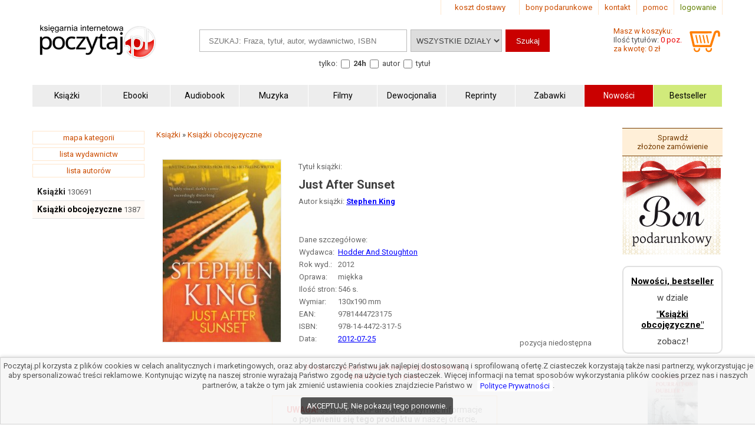

--- FILE ---
content_type: text/html; charset=UTF-8
request_url: https://www.poczytaj.pl/ksiazka/just-after-sunset-stephen-king,233397
body_size: 11676
content:
<!DOCTYPE html>
<html lang="pl">
<head>
<link href="https://www.google-analytics.com" rel="preconnect">
<meta http-equiv="Content-Type" content="text/html; charset=UTF-8" />
<meta name="application-name" content="poczytaj.pl - księgarnia internetowa" />
<meta name="language" content="pl" />
<title lang="pl-pl">Just After Sunset - Stephen King - Książka - 9781444723175 | Księgarnia internetowa Poczytaj.pl</title>
<meta name="author" content="poczytaj.pl" />
<meta name="classification" content="księgarnia internetowa" />
<meta name="copyrights" content="Księgarnia internetowa Poczytaj.pl" />
<base href="https://www.poczytaj.pl" />
<link rel="dns-prefetch" href="https://fonts.gstatic.com" crossorigin="" />
<link rel="dns-prefetch" href="https://fonts.googleapis.com" crossorigin="" />
<link rel="dns-prefetch" href="https://static.poczytaj.pl" />

<meta name="description" content="Kings brand new fiction title: a captivating collection of tales with dark - and light - twists from the master of this wonderful form will make a perfect Christmas present. What would you do if your everyday world were turned upside down in an instant?... - ISBN: 978-14-4472-317-5" /><meta name="keywords" content="Just After Sunset Książka" />
<meta name="robots" content="index, follow" />
<meta name="googlebot" content="index, follow" />
<link rel="canonical" href="https://www.poczytaj.pl/ksiazka/just-after-sunset-stephen-king,233397" /><meta property="og:image" content="https://staticl.poczytaj.pl/233000/just-after-sunset-stephen-king,233397-l.jpg" />
<link rel="preload" as="image" href="https://staticl.poczytaj.pl/233000/just-after-sunset-stephen-king,233397-s.jpg" /><meta name="Distribution" content="Global" />
<meta name="language" content="pl" />  
<link rel="shortcut icon" href="https://www.poczytaj.pl/favicon.ico"  />
<meta name="viewport" content="width=device-width, initial-scale=1" />
<meta http-equiv="X-UA-Compatible" content="IE=edge">
<link rel="StyleSheet" type="text/css" href="https://static.poczytaj.pl/style.css?datcss=33175610132" media="all" blocking="render"  /> <link rel="StyleSheet" type="text/css" href="https://static.poczytaj.pl/responsive.css?datcss=313535210141" blocking="render" /> <link rel="apple-touch-icon-precomposed" href="https://www.poczytaj.pl/apple-touch-icon.png" />

<!--[if lt IE 9]>
                <script src="/html5shiv.js" async></script>
<![endif]-->

 <!--[if lte IE 7]>
	<link rel="stylesheet" type="text/css" href="/style_6_IE7.css" media="all" />
<![endif]-->

<script>
window.suggestmeyes_loaded = true;
function stronanowa(strToUrl, szer, wys)
{
strToUrll=strToUrl;
opcje='toolbar=no,location=no,directories=no,status=no,menubar=no,scrollbars=no,resizable=no,copyhistory=no,width='+szer+',height='+wys;
nazwa='Jpg'+szer+"x"+wys;
window.open(strToUrll,nazwa,opcje);
};

function utworz_ciasteczko(nazwa, value, dni) 
{
var date = new Date();
date.setTime(date.getTime() + (dni*24*60*60*1000));
var czas = "; expires=" + date.toGMTString();
document.cookie = nazwa+"="+value+czas+"; domain=www.poczytaj.pl;path=/";
}

function czytaj_cookie(nazwa) {
var nazwy = nazwa + "=";
var za = document.cookie.split(';');
for(var i=0; i < za.length; i++) 
{
var c = za[i];
while (c.charAt(0) == ' ') c = c.substring(1, c.length);
if (c.indexOf(nazwy) == 0) return c.substring(nazwy.length, c.length);}
return null;
}

function zamknij_okno_ciasteczka() 
{
utworz_ciasteczko('cookies_zamkniete', 'T', 365);
document.getElementById('cookies_wiadomosc').style.display = 'none';
}

function sprawdz_okno_ciasteczka() 
{
if(czytaj_cookie('cookies_zamkniete') == 'T') {document.getElementById('cookies_wiadomosc').style.display = 'none';}
}
 function Display(id) {
document.getElementById('dodaj_recenzja'+id).innerHTML='<iframe id="ramka_recenzja" src="https://www.poczytaj.pl/recenzja_form.php?id_produktu=233397&amp;id_opinia='+id+'"></iframe>';
document.getElementById('dodaj_recenzja'+id).style.display ='block';
 } 
 </script>
<!-- Google Tag Manager -->
<script>(function(w,d,s,l,i){w[l]=w[l]||[];w[l].push({'gtm.start':
new Date().getTime(),event:'gtm.js'});var f=d.getElementsByTagName(s)[0],
j=d.createElement(s),dl=l!='dataLayer'?'&l='+l:'';j.async=true;j.src=
'https://www.googletagmanager.com/gtm.js?id='+i+dl;f.parentNode.insertBefore(j,f);
})(window,document,'script','dataLayer','GTM-PF2QR9K');</script>
<!-- End Google Tag Manager -->
</head><body><!-- Google Tag Manager (noscript) -->
<noscript><iframe src="https://www.googletagmanager.com/ns.html?id=GTM-PF2QR9K"
height="0" width="0" style="display:none;visibility:hidden"></iframe></noscript>
<!-- End Google Tag Manager (noscript) --><header>
<div id="nav_gora"><div class="wyloguj"><a rel="nofollow" href="https://www.poczytaj.pl/koszyk#logowanie" class="logout">logowanie</a></div>
<div class="nav_but"><a href="https://www.poczytaj.pl/pomoc"  title="pomoc - jak zamówić, jak zapłacić">pomoc</a></div>
<div class="nav_but"><a href="https://www.poczytaj.pl/o-firmie" title="adres, telefony, email">kontakt</a></div>
<div><a href="https://www.poczytaj.pl/bony-prezentowe"  title="Strona z bonami podarunkowymi">bony podarunkowe</a></div> 
<div class="koszt_dostawy"><a href="https://www.poczytaj.pl/koszty-wysylki"  title="tabela kosztów dostarczenia przesyłki">koszt dostawy</a></div> 
</div> <div class="clear"></div>

<div id="box_logo">
<script type="application/ld+json">
{
  "@context": "http://schema.org",
  "@type": "Organization",
  "url": "https://www.poczytaj.pl",
  "logo": "https://static.poczytaj.pl/grafika/logo-poczytaj.svg",
  "name": "Księgarnia Poczytaj.pl"
}
</script><a href="https://www.poczytaj.pl" title="Strona główna" ><img src="https://static.poczytaj.pl/grafika/logo-poczytaj.svg"   alt="Logo Poczytaj.pl"  height="60" width="200" /></a></div><div id='koszyk_info'>
<div class="float_left">
<a rel="nofollow" href="https://www.poczytaj.pl/koszyk"  title="koszyk zamówienia">
<div><span>Masz w koszyku:</span></div>
<div class="cart" style="color:#575757">Ilość tytułów: <span class="red">0 poz.</span><span class="display_block"> za kwotę: 0 zł</span></div>
</a>
</div>
<div class="float_right">
<a rel="nofollow" href="https://www.poczytaj.pl/koszyk"  title="koszyk zamówienia"><img src="https://static.poczytaj.pl/grafika/koszyk.svg"  alt="pokaz koszyk"   height="40" width="60" /></a>
</div></div>
<script type="application/ld+json">
{
  "@context": "http://schema.org",
  "@type": "WebSite",
  "url": "https://www.poczytaj.pl",
  "potentialAction": [{
    "@type": "SearchAction",
    "target": "https://www.poczytaj.pl/index.php?akcja=pokaz_ksiazki&szukaj={szukaj}",
    "query-input": "required name=szukaj"
  }]
}
</script>
<div id="box_szukaj">
<form action="https://www.poczytaj.pl/index.php" method="get"><input type="hidden" name="akcja" value="pokaz_ksiazki" /><div id="button" style="vertical-align:top; margin: 0 5px 0 0;cursor: pointer;"><img src="https://static.poczytaj.pl/grafika/menu_b.png" width="40" height="40" alt="rozwiń menu"/></div><div style="vertical-align:top">
<label style="display: none !important" for="search"><span>Szukaj: </span></label>
<input type="text" value="" id="search" name="szukaj" placeholder="SZUKAJ: Fraza, tytuł, autor, wydawnictwo, ISBN" size="20" class="szukaj" required=""/></div><div style="vertical-align:top"><label style="display: none !important" for="category"><span>Kategoria: </span></label><select id="category" name="kategoria_szukaj" class="kategoria_szukaj">
<option value="cala_oferta" selected="selected">WSZYSTKIE DZIAŁY</option>
<option value="01000000"  >KSIĄŻKI</option> <option value="08000000">PODRĘCZNIKI</option> <option value="10000000">AUDIOBOOK</option> <option value="04000000">MUZYKA</option> <option value="07000000">FILMY</option> <option value="06000000">MULTIMEDIA</option> <option value="09000000">ZABAWKI</option>
</select></div><div style="vertical-align:top"><input type="submit" value="Szukaj"  class="szukaj_t" /></div><input type="hidden" name="id" value="best" /><input type="hidden" name="limit" value="10" /><div class="box_check"><span>tylko:</span>
<input class="checkbox" name="czas_realizacji" id="24h" type="checkbox" value="24"  />&nbsp;<label for="24h"><b>24h</b></label>
<fieldset style="display:inline;border:0"><input class="checkbox" name="gdzie" id="autor" type="checkbox" value="autor"  /> <label for="autor">autor</label> 
<input class="checkbox" name="gdzie" id="tytul" type="checkbox" value="tytul"  />  <label for="tytul">tytuł</label></fieldset>   
  
</div></form></div><div class="clear"></div><div id="nawigacja">
<nav>
<ul>
<li><a href="https://www.poczytaj.pl/k/ksiazki"  title="Książki - Tanie książki każdego rodzaju i tematyki"><strong>Książki</strong></a></li>
<li><a href="https://www.poczytaj.pl/k/e-book"  title="Ebooki"><strong><span>Ebooki</span></strong></a></li>
<li><a href="https://www.poczytaj.pl/k/audiobook"   title="Najlepsze Audiobooki | Tanie Audiobooki mp3"><strong>Audiobook</strong></a></li>
<li><a href="https://www.poczytaj.pl/k/muzyka"   title="Utwory muzyczne, piosenki, muzyka, płyty"><strong>Muzyka</strong></a></li>
<li><a href="https://www.poczytaj.pl/k/filmy"  title="Filmy | Oferta filmów DVD"><strong>Filmy</strong></a></li>
<li><a href="https://www.poczytaj.pl/k/dewocjonalia"  title="Dewocjonalia"><strong>Dewocjonalia</strong></a></li>
<li><a href="https://www.poczytaj.pl/k/reprinty"  title="Reprinty"><strong>Reprinty</strong></a></li>
<li><a href="https://www.poczytaj.pl/k/zabawki"  title="Zabawki dla dzieci"><strong>Zabawki</strong></a></li>
<li class="nowosc"><a href="https://www.poczytaj.pl/nowosci"  title="Ostatnio dodane książki"><strong>Nowości</strong></a></li>
<li class="bestseller"><a href="https://www.poczytaj.pl/bestseller"  title="Najlepiej sprzedające się książki"><strong>Bestseller</strong></a></li>
</ul>
</nav>
</div>
<div class="clear"></div>
</header><aside><div id="cookies_wiadomosc">
 Poczytaj.pl korzysta z plików cookies w celach analitycznych i marketingowych, oraz aby dostarczyć Państwu jak najlepiej dostosowaną i sprofilowaną ofertę.Z ciasteczek korzystają także nasi partnerzy, wykorzystując je aby spersonalizować treści reklamowe. Kontynując wizytę na naszej stronie wyrażają Państwo zgodę na użycie tych ciasteczek. Więcej informacji na temat sposobów wykorzystania plików cookies przez nas i naszych partnerów, a także o tym jak zmienić ustawienia cookies znajdziecie Państwo w <a href="https://www.poczytaj.pl/polityka_prywatnosci" title="Polityka Prywatnosci" style="color: #00f; background-color: #fff;">Polityce Prywatności</a>.<br /><div style="  line-height: 13px;
  background-color: #424242;
  padding: 8px 10px;
  margin: 10px;
  margin-left: 0px;
  display: inline-block;
  vertical-align: middle;
  color: #FFF;
  border-radius: 4px;
  margin-left: 5px;
  text-decoration: none;
  cursor: pointer;
" onclick="javascript:zamknij_okno_ciasteczka();" id="zamknji_okno_cookies"> AKCEPTUJĘ. Nie pokazuj tego ponownie. </div ></div>
<script>sprawdz_okno_ciasteczka();</script></aside><div id="sekcja">
<div id="lewa_kolumna">
<div class="ramka"><a href="https://www.poczytaj.pl/k" title="lista kategorii">mapa kategorii</a></div>
<div class="ramka"><a href="https://www.poczytaj.pl/w">lista wydawnictw</a>
</div>
<div class="ramka"><a href="https://www.poczytaj.pl/indeks_autorow">lista autorów</a>
</div> <nav><div id="menu_k" ><div id="nav_pion"><ul><li class="lis1"><a href="https://www.poczytaj.pl/k/ksiazki"  class="kat1"  title="Najtańsze książki ">Książki</a><span>&nbsp;130691</span></li>
<li class="lis1 z"><a href="https://www.poczytaj.pl/k/ksiazki-ksiazki-obcojezyczne" class="kat2" title="Książki obcojęzyczne"><b>Książki obcojęzyczne</b></a><span>&nbsp;1387</span></li>
</ul></div></div>    <script type="application/ld+json">
{
  "@context": "http://schema.org",
  "@type": "BreadcrumbList",
  "itemListElement": [
   {
    "@type": "ListItem",
    "position": 1,
    "item": {
      "@id": "https://www.poczytaj.pl",
      "name": "Księgarnia"
    }
  },{
    "@type": "ListItem",
    "position": 2,
    "item": {
      "@id": "https://www.poczytaj.pl/k/ksiazki",
      "name": "Książki"
    }
  },{
    "@type": "ListItem",
    "position": 3,
    "item": {
      "@id": "https://www.poczytaj.pl/k/ksiazki-ksiazki-obcojezyczne",
      "name": "Książki obcojęzyczne"
    }
  }  ]
}
</script>  
 </nav></div><main id="main1"><div id="sciezka"><div><div><a href="https://www.poczytaj.pl/k/ksiazki"  title="Najtańsze książki "><span>Książki</span></a> &#187; <div><a href="https://www.poczytaj.pl/k/ksiazki-ksiazki-obcojezyczne"  title="Książki obcojęzyczne"><span>Książki obcojęzyczne</span></a> </div></div></div><div class="p"></div></div>
<article>
<div class="produkt_tytul"><span class="dane margin display_block">Tytuł książki: </span><h1>Just After Sunset</h1><div class="dane margin display_block"><div class="text_left  margin display_block"><span class="text">Autor książki: </span>  <h2 style="display: inline"><a href="https://www.poczytaj.pl/a/stephen-king" class="czytaj_wiecej" title="Lista publikacji Stephen King"><span>Stephen&nbsp;King</span></a></h2> </div></div></div> 
<div class="gallerycontainer"><div id="links">
    <img  src="https://staticl.poczytaj.pl/233000/just-after-sunset-stephen-king,233397-s.jpg"  height="309" width="200"  onclick="openModal();currentSlide(1)" class="hover-shadow cursor" alt="Just After Sunset - okładka książki">
  </div> </div>
<div id="produkt_info">  
<div class="danebox"><table><tr><td colspan="2"><span>Dane szczegółowe:</span></td></tr><tr><td>Wydawca: </td><td><a href="https://www.poczytaj.pl/w/hodder-and-stoughton" class="czytaj_wiecej" title="Książka wydana przez Hodder And Stoughton"><span>Hodder And Stoughton</span></a></td></tr><tr><td>Rok wyd.: </td><td><span>2012</span></td></tr><tr><td>Oprawa: </td><td>miękka</td></tr><tr><td>Ilość stron: </td><td><span>546</span> s.</td></tr><tr><td>Wymiar: </td><td>130x190 mm</td></tr><tr><td>EAN: </td><td><span>9781444723175</span></td> </tr><tr><td>ISBN: </td><td> <span>978-14-4472-317-5</span> </td> </tr><tr><td>Data: </td><td><a href="/nowosci/2012-07-25" class="czytaj_wiecej" title="książki dodane w dniu: 2012-07-25">2012-07-25</a></td></tr></table></div>
<div class="cenabox"><div class="produkt_cena" style="text-align:right;margin:0px;vertical-align:bottom"><span class="dane display_block">pozycja niedostępna</span>
</div></div>
 </div> 
 <div class="clear"></div> <aside></aside><aside><div class="clear"></div><div class="padding" style="width:280px; text-align:center;margin:20px auto"><span class="komunikat"> Produkt, książka chwilowo niedostępna lub nakład wyczerpany</span></div>  
<div class="ramka" style="border:#FFBF80 solid 1px; width:360px; padding:10px; text-align:center;margin:auto">
<div class="padding" style="margin:auto; font-size:14px">
<span class="komunikat"  style="font-size:14px" ><b>UWAGA!</b></span> Jeśli chcecie Państwo otrzymać informacje o&nbsp;<b>pojawieniu się tego produktu</b>  w naszej ofercie, 
 prosimy o podanie swojego adresu e-mail.
</div> 
<div class="padding" style="margin:auto"><form action="/index.php" method="post">
<input type="hidden" name="akcja" value="dodaj_do_listy_do_powiadomienia" />
<input type="hidden" name="id_produktu" value="233397" />
<label for="dodaj_do_listy">E-mail:</label>
<input type="text" name="email" size="25" id="dodaj_do_listy" class="padding" />&nbsp;<input type="submit" value="zatwierdź" class="padding" />
</form>
</div></div>
</aside><div class="row"></div>

<div id="myModal" class="modal">
  <span class="close cursor" onclick="closeModal()">&times;</span>
  <div class="modal-content">  
  
 <div class="mySlides">
      <div class="numbertext">1 / 1</div>
      <img src="https://static.poczytaj.pl/grafika/loading.gif" data-src="https://staticl.poczytaj.pl/233000/just-after-sunset-stephen-king,233397-l.jpg"  style="width:100%" class="captionText lazy" alt="Just After Sunset - okładka książki">
    </div>
 <div class="caption-container">
      <p id="caption"></p>
    </div>
  </div>
</div>


<script>
function openModal() {
  document.getElementById("myModal").style.display = "block";
}

function closeModal() {
  document.getElementById("myModal").style.display = "none";
}

var slideIndex = 1;
showSlides(slideIndex);

function plusSlides(n) {
  showSlides(slideIndex += n);
}

function currentSlide(n) {
  showSlides(slideIndex = n);
}

function showSlides(n) {
  var i;
  var slides = document.getElementsByClassName("mySlides");
  var dots = document.getElementsByClassName("captionText");
  var captionText = document.getElementById("caption");
  if (n > slides.length) {slideIndex = 1}
  if (n < 1) {slideIndex = slides.length}
  for (i = 0; i < slides.length; i++) {
      slides[i].style.display = "none";
  }
  slides[slideIndex-1].style.display = "block";
  captionText.innerHTML = dots[slideIndex-1].alt;
}
</script>


 <div class="opis_czytaj"><h3 style="margin: 5px 0 5px 0; text-indent: 0px;">Opis książki:</h3><p>Kings brand new fiction title: a captivating collection of tales with dark - and light - twists from the master of this wonderful form will make a perfect Christmas present. What would you do if your everyday world were turned upside down in an instant? Here are twelve riveting stories about acts of kindness from strangers, tales of powerful obsession and relationships with unexpected twists. Be very careful what you wish for.</p><p>Książka "Just After Sunset" - Stephen King - oprawa miękka - Wydawnictwo Hodder And Stoughton.  Książka posiada 546 stron i została wydana w 2012 r. </p></div></article><aside><div class="box_zobacz_rowniez_t"><span> Stephen King
- autor m.in.: </span></div><div class="box_zobacz_rowniez"><div class="okladka"><a href="https://www.poczytaj.pl/ksiazka/bazar-zlych-snow-king-stephen,680656"><img src="https://static.poczytaj.pl/grafika/loading.gif" data-src="https://staticl.poczytaj.pl/680000/bazar-zlych-snow-king-stephen,680656-s.jpg"    class="lazy"  style="margin:0 0 10px 0" width="120"  alt="Bazar złych snów - okładka książki"  /></a></div>
<h3><a href="https://www.poczytaj.pl/ksiazka/bazar-zlych-snow-king-stephen,680656"  class="tytul" title="Bazar złych snów - Stephen King">Bazar złych snów</a></h3><span class="dane display_block"></span></div><div class="box_zobacz_rowniez"><div class="okladka"><a href="https://www.poczytaj.pl/ksiazka/billy-summers-king-stephen,680658"><img src="https://static.poczytaj.pl/grafika/loading.gif" data-src="https://staticl.poczytaj.pl/680000/billy-summers-king-stephen,680658-s.jpg"    class="lazy"  style="margin:0 0 10px 0" width="120"  alt="Billy Summers - okładka książki"  /></a></div>
<h3><a href="https://www.poczytaj.pl/ksiazka/billy-summers-king-stephen,680658"  class="tytul" title="Billy Summers - Stephen King">Billy Summers</a></h3><span class="dane display_block"></span></div><div class="box_zobacz_rowniez"><div class="okladka"><a href="https://www.poczytaj.pl/ksiazka/jest-krew-okladka-filmowa-duze-litery-stephen-king,684509"><img src="https://static.poczytaj.pl/grafika/loading.gif" data-src="https://staticl.poczytaj.pl/684000/jest-krew-okladka-filmowa-duze-litery-stephen-king,684509-s.jpg"    class="lazy"  style="margin:0 0 10px 0" width="120"  alt="Jest krew… (okładka filmowa). Duże - okładka książki"  /></a></div>
<h3><a href="https://www.poczytaj.pl/ksiazka/jest-krew-okladka-filmowa-duze-litery-stephen-king,684509"  class="tytul" title="Jest krew… (okładka filmowa). - Stephen King">Jest krew… (okładka filmowa). Duże Litery</a></h3><span class="dane display_block"></span></div><div class="box_zobacz_rowniez"><div class="okladka"><a href="https://www.poczytaj.pl/ksiazka/lowca-snow-stephen-king,684214"><img src="https://static.poczytaj.pl/grafika/loading.gif" data-src="https://staticl.poczytaj.pl/684000/lowca-snow-stephen-king,684214-s.jpg"    class="lazy"  style="margin:0 0 10px 0" width="120"  alt="Łowca Snów - okładka książki"  /></a></div>
<h3><a href="https://www.poczytaj.pl/ksiazka/lowca-snow-stephen-king,684214"  class="tytul" title="Łowca Snów - Stephen King">Łowca Snów</a></h3><span class="dane display_block"></span></div><div class="box_zobacz_rowniez"><div class="okladka"><a href="https://www.poczytaj.pl/ksiazka/bastion-king-stephen,683665"><img src="https://static.poczytaj.pl/grafika/loading.gif" data-src="https://staticl.poczytaj.pl/683000/bastion-king-stephen,683665-s.jpg"    class="lazy"  style="margin:0 0 10px 0" width="120"  alt="Bastion - okładka książki"  /></a></div>
<h3><a href="https://www.poczytaj.pl/ksiazka/bastion-king-stephen,683665"  class="tytul" title="Bastion - Stephen King">Bastion</a></h3><span class="dane display_block"></span></div><div class="box_zobacz_rowniez"><div class="okladka"><a href="https://www.poczytaj.pl/ksiazka/bezsennosc-stephen-king,682725"><img src="https://static.poczytaj.pl/grafika/loading.gif" data-src="https://staticl.poczytaj.pl/682000/bezsennosc-stephen-king,682725-s.jpg"    class="lazy"  style="margin:0 0 10px 0" width="120"  alt="Bezsenność - okładka książki"  /></a></div>
<h3><a href="https://www.poczytaj.pl/ksiazka/bezsennosc-stephen-king,682725"  class="tytul" title="Bezsenność - Stephen King">Bezsenność</a></h3><span class="dane display_block"></span></div><div class="box_zobacz_rowniez"><div class="okladka"><a href="https://www.poczytaj.pl/ksiazka/mroczna-polowa-pocket-stephen-king,682702"><img src="https://static.poczytaj.pl/grafika/loading.gif" data-src="https://staticl.poczytaj.pl/682000/mroczna-polowa-pocket-stephen-king,682702-s.jpg"    class="lazy"  style="margin:0 0 10px 0" width="120"  alt="Mroczna połowa (kieszonkowe) - okładka książki"  /></a></div>
<h3><a href="https://www.poczytaj.pl/ksiazka/mroczna-polowa-pocket-stephen-king,682702"  class="tytul" title="Mroczna połowa (kieszonkowe) - Stephen King">Mroczna połowa (kieszonkowe)</a></h3><span class="dane display_block"></span></div><div class="box_zobacz_rowniez"><div class="okladka"><a href="https://www.poczytaj.pl/ksiazka/regulatorzy-pocket-stephen-king,682703"><img src="https://static.poczytaj.pl/grafika/loading.gif" data-src="https://staticl.poczytaj.pl/682000/regulatorzy-pocket-stephen-king,682703-s.jpg"    class="lazy"  style="margin:0 0 10px 0" width="120"  alt="Regulatorzy (kieszonkowe) - okładka książki"  /></a></div>
<h3><a href="https://www.poczytaj.pl/ksiazka/regulatorzy-pocket-stephen-king,682703"  class="tytul" title="Regulatorzy (kieszonkowe) - Stephen King">Regulatorzy (kieszonkowe)</a></h3><span class="dane display_block"></span></div><div class="box_zobacz_rowniez"><div class="okladka"><a href="https://www.poczytaj.pl/ksiazka/marzenia-i-koszmary-stephen-king,682739"><img src="https://static.poczytaj.pl/grafika/loading.gif" data-src="https://staticl.poczytaj.pl/682000/marzenia-i-koszmary-stephen-king,682739-s.jpg"    class="lazy"  style="margin:0 0 10px 0" width="120"  alt="Marzenia i koszmary - okładka książki"  /></a></div>
<h3><a href="https://www.poczytaj.pl/ksiazka/marzenia-i-koszmary-stephen-king,682739"  class="tytul" title="Marzenia i koszmary - Stephen King">Marzenia i koszmary</a></h3><span class="dane display_block"></span></div><div class="box_zobacz_rowniez"><div class="okladka"><a href="https://www.poczytaj.pl/ksiazka/reka-mistrza-king-stephen,676212"><img src="https://static.poczytaj.pl/grafika/loading.gif" data-src="https://staticl.poczytaj.pl/676000/reka-mistrza-king-stephen,676212-s.jpg"    class="lazy"  style="margin:0 0 10px 0" width="120"  alt="Ręka mistrza - okładka książki"  /></a></div>
<h3><a href="https://www.poczytaj.pl/ksiazka/reka-mistrza-king-stephen,676212"  class="tytul" title="Ręka mistrza - Stephen King">Ręka mistrza</a></h3><span class="dane display_block"></span></div><div class="box_zobacz_rowniez"><div class="okladka"><a href="https://www.poczytaj.pl/ksiazka/pozniej-stephen-king,680675"><img src="https://static.poczytaj.pl/grafika/loading.gif" data-src="https://staticl.poczytaj.pl/680000/pozniej-stephen-king,680675-s.jpg"    class="lazy"  style="margin:0 0 10px 0" width="120"  alt="Później - okładka książki"  /></a></div>
<h3><a href="https://www.poczytaj.pl/ksiazka/pozniej-stephen-king,680675"  class="tytul" title="Później - Stephen King">Później</a></h3><span class="dane display_block"></span></div><div class="box_zobacz_rowniez"><div class="okladka"><a href="https://www.poczytaj.pl/ksiazka/nadeszla-noc-bastion-t6-stephen-king,680688"><img src="https://static.poczytaj.pl/grafika/loading.gif" data-src="https://staticl.poczytaj.pl/680000/nadeszla-noc-bastion-t6-stephen-king,680688-s.jpg"    class="lazy"  style="margin:0 0 10px 0" width="120"  alt="Nadeszła noc. Bastion. Tom 6 - okładka książki"  /></a></div>
<h3><a href="https://www.poczytaj.pl/ksiazka/nadeszla-noc-bastion-t6-stephen-king,680688"  class="tytul" title="Nadeszła noc. Bastion. Tom 6 - Stephen King">Nadeszła noc. Bastion. Tom 6</a></h3><span class="dane display_block"></span></div><div class="box_zobacz_rowniez"><div class="okladka"><a href="https://www.poczytaj.pl/ksiazka/pozniej-stephen-king,680691"><img src="https://static.poczytaj.pl/grafika/loading.gif" data-src="https://staticl.poczytaj.pl/680000/pozniej-stephen-king,680691-s.jpg"    class="lazy"  style="margin:0 0 10px 0" width="120"  alt="Później - okładka książki"  /></a></div>
<h3><a href="https://www.poczytaj.pl/ksiazka/pozniej-stephen-king,680691"  class="tytul" title="Później - Stephen King">Później</a></h3><span class="dane display_block"></span></div><div class="box_zobacz_rowniez"><div class="okladka"><a href="https://www.poczytaj.pl/ksiazka/cztery-po-polnocy-stephen-king,680134"><img src="https://static.poczytaj.pl/grafika/loading.gif" data-src="https://staticl.poczytaj.pl/680000/cztery-po-polnocy-stephen-king,680134-s.jpg"    class="lazy"  style="margin:0 0 10px 0" width="120"  alt="Cztery po północy - okładka książki"  /></a></div>
<h3><a href="https://www.poczytaj.pl/ksiazka/cztery-po-polnocy-stephen-king,680134"  class="tytul" title="Cztery po północy - Stephen King">Cztery po północy</a></h3><span class="dane display_block"></span></div><div class="box_zobacz_rowniez"><div class="okladka"><a href="https://www.poczytaj.pl/ksiazka/ziemia-niczyja-bastion-tom-5-king-stephen,678555"><img src="https://static.poczytaj.pl/grafika/loading.gif" data-src="https://staticl.poczytaj.pl/678000/ziemia-niczyja-bastion-tom-5-king-stephen,678555-s.jpg"    class="lazy"  style="margin:0 0 10px 0" width="120"  alt="Ziemia niczyja. Bastion. Tom 5 - okładka książki"  /></a></div>
<h3><a href="https://www.poczytaj.pl/ksiazka/ziemia-niczyja-bastion-tom-5-king-stephen,678555"  class="tytul" title="Ziemia niczyja. Bastion. Tom 5 - Stephen King">Ziemia niczyja. Bastion. Tom 5</a></h3><span class="dane display_block"></span></div><div class="box_zobacz_rowniez"><div class="okladka"><a href="https://www.poczytaj.pl/ksiazka/misery-duze-litery-stephen-king,678533"><img src="https://static.poczytaj.pl/grafika/loading.gif" data-src="https://staticl.poczytaj.pl/678000/misery-duze-litery-stephen-king,678533-s.jpg"    class="lazy"  style="margin:0 0 10px 0" width="120"  alt="Misery. Duże Litery - okładka książki"  /></a></div>
<h3><a href="https://www.poczytaj.pl/ksiazka/misery-duze-litery-stephen-king,678533"  class="tytul" title="Misery. Duże Litery - Stephen King">Misery. Duże Litery</a></h3><span class="dane display_block"></span></div><div class="box_zobacz_rowniez"><div class="okladka"><a href="https://www.poczytaj.pl/ksiazka/outsider-duze-litery-stephen-king,678539"><img src="https://static.poczytaj.pl/grafika/loading.gif" data-src="https://staticl.poczytaj.pl/678000/outsider-duze-litery-stephen-king,678539-s.jpg"    class="lazy"  style="margin:0 0 10px 0" width="120"  alt="Outsider. Duże Litery - okładka książki"  /></a></div>
<h3><a href="https://www.poczytaj.pl/ksiazka/outsider-duze-litery-stephen-king,678539"  class="tytul" title="Outsider. Duże Litery - Stephen King">Outsider. Duże Litery</a></h3><span class="dane display_block"></span></div><div class="box_zobacz_rowniez"><div class="okladka"><a href="https://www.poczytaj.pl/ksiazka/jest-krew-duze-litery-stephen-king,678530"><img src="https://static.poczytaj.pl/grafika/loading.gif" data-src="https://staticl.poczytaj.pl/678000/jest-krew-duze-litery-stephen-king,678530-s.jpg"    class="lazy"  style="margin:0 0 10px 0" width="120"  alt="Jest krew…. Duże Litery - okładka książki"  /></a></div>
<h3><a href="https://www.poczytaj.pl/ksiazka/jest-krew-duze-litery-stephen-king,678530"  class="tytul" title="Jest krew…. Duże Litery - Stephen King">Jest krew…. Duże Litery</a></h3><span class="dane display_block"></span></div><div class="box_zobacz_rowniez"><div class="okladka"><a href="https://www.poczytaj.pl/ksiazka/martwa-strefa-duze-litery-stephen-king,678528"><img src="https://static.poczytaj.pl/grafika/loading.gif" data-src="https://staticl.poczytaj.pl/678000/martwa-strefa-duze-litery-stephen-king,678528-s.jpg"    class="lazy"  style="margin:0 0 10px 0" width="120"  alt="Martwa strefa. Duże Litery - okładka książki"  /></a></div>
<h3><a href="https://www.poczytaj.pl/ksiazka/martwa-strefa-duze-litery-stephen-king,678528"  class="tytul" title="Martwa strefa. Duże Litery - Stephen KIng">Martwa strefa. Duże Litery</a></h3><span class="dane display_block"></span></div><div class="box_zobacz_rowniez"><div class="okladka"><a href="https://www.poczytaj.pl/ksiazka/billy-summers-duze-litery-stephen-king,678529"><img src="https://static.poczytaj.pl/grafika/loading.gif" data-src="https://staticl.poczytaj.pl/678000/billy-summers-duze-litery-stephen-king,678529-s.jpg"    class="lazy"  style="margin:0 0 10px 0" width="120"  alt="Billy Summers. Duże Litery - okładka książki"  /></a></div>
<h3><a href="https://www.poczytaj.pl/ksiazka/billy-summers-duze-litery-stephen-king,678529"  class="tytul" title="Billy Summers. Duże Litery - Stephen King">Billy Summers. Duże Litery</a></h3><span class="dane display_block"></span></div><div class="box_zobacz_rowniez"><div class="okladka"><a href="https://www.poczytaj.pl/ksiazka/17-podniebnych-koszmarow-duze-litery-stephen-king,678527"><img src="https://static.poczytaj.pl/grafika/loading.gif" data-src="https://staticl.poczytaj.pl/678000/17-podniebnych-koszmarow-duze-litery-stephen-king,678527-s.jpg"    class="lazy"  style="margin:0 0 10px 0" width="120"  alt="17 podniebnych koszmarów. Duże - okładka książki"  /></a></div>
<h3><a href="https://www.poczytaj.pl/ksiazka/17-podniebnych-koszmarow-duze-litery-stephen-king,678527"  class="tytul" title="17 podniebnych koszmarów. Duże - Stephen King">17 podniebnych koszmarów. Duże Litery</a></h3><span class="dane display_block"></span></div><div class="box_zobacz_rowniez"><div class="okladka"><a href="https://www.poczytaj.pl/ksiazka/doktor-sen-duze-litery-stephen-king,678534"><img src="https://static.poczytaj.pl/grafika/loading.gif" data-src="https://staticl.poczytaj.pl/678000/doktor-sen-duze-litery-stephen-king,678534-s.jpg"    class="lazy"  style="margin:0 0 10px 0" width="120"  alt="Doktor Sen. Duże Litery - okładka książki"  /></a></div>
<h3><a href="https://www.poczytaj.pl/ksiazka/doktor-sen-duze-litery-stephen-king,678534"  class="tytul" title="Doktor Sen. Duże Litery - Stephen King">Doktor Sen. Duże Litery</a></h3><span class="dane display_block"></span></div><div class="box_zobacz_rowniez"><div class="okladka"><a href="https://www.poczytaj.pl/ksiazka/carrie-duze-litery-stephen-king,678535"><img src="https://static.poczytaj.pl/grafika/loading.gif" data-src="https://staticl.poczytaj.pl/678000/carrie-duze-litery-stephen-king,678535-s.jpg"    class="lazy"  style="margin:0 0 10px 0" width="120"  alt="Carrie. Duże Litery - okładka książki"  /></a></div>
<h3><a href="https://www.poczytaj.pl/ksiazka/carrie-duze-litery-stephen-king,678535"  class="tytul" title="Carrie. Duże Litery - Stephen King">Carrie. Duże Litery</a></h3><span class="dane display_block"></span></div><div class="box_zobacz_rowniez"><div class="okladka"><a href="https://www.poczytaj.pl/ksiazka/colorado-kid-duze-litery-stephen-king,678537"><img src="https://static.poczytaj.pl/grafika/loading.gif" data-src="https://staticl.poczytaj.pl/678000/colorado-kid-duze-litery-stephen-king,678537-s.jpg"    class="lazy"  style="margin:0 0 10px 0" width="120"  alt="Colorado Kid. Duże Litery - okładka książki"  /></a></div>
<h3><a href="https://www.poczytaj.pl/ksiazka/colorado-kid-duze-litery-stephen-king,678537"  class="tytul" title="Colorado Kid. Duże Litery - Stephen King">Colorado Kid. Duże Litery</a></h3><span class="dane display_block"></span></div><div class="box_zobacz_rowniez"><div class="okladka"><a href="https://www.poczytaj.pl/ksiazka/jak-pisac-pamietnik-rzemieslnika-duze-litery-stephen,678538"><img src="https://static.poczytaj.pl/grafika/loading.gif" data-src="https://staticl.poczytaj.pl/678000/jak-pisac-pamietnik-rzemieslnika-duze-litery-stephen,678538-s.jpg"    class="lazy"  style="margin:0 0 10px 0" width="120"  alt="Jak pisać. Pamiętnik rzemieślnika. - okładka książki"  /></a></div>
<h3><a href="https://www.poczytaj.pl/ksiazka/jak-pisac-pamietnik-rzemieslnika-duze-litery-stephen,678538"  class="tytul" title="Jak pisać. Pamiętnik rzemieślnika. - Stephen King">Jak pisać. Pamiętnik rzemieślnika. Duże Litery</a></h3><span class="dane display_block"></span></div><div class="box_zobacz_rowniez"><div class="okladka"><a href="https://www.poczytaj.pl/ksiazka/wszystko-jest-wzgledne-14-mrocznych-opowiesci-duze,678532"><img src="https://static.poczytaj.pl/grafika/loading.gif" data-src="https://staticl.poczytaj.pl/678000/wszystko-jest-wzgledne-14-mrocznych-opowiesci-duze,678532-s.jpg"    class="lazy"  style="margin:0 0 10px 0" width="120"  alt="Wszystko jest względne. 14 mrocznych - okładka książki"  /></a></div>
<h3><a href="https://www.poczytaj.pl/ksiazka/wszystko-jest-wzgledne-14-mrocznych-opowiesci-duze,678532"  class="tytul" title="Wszystko jest względne. 14 mrocznych - Stephen King">Wszystko jest względne. 14 mrocznych opowieści....</a></h3><span class="dane display_block"></span></div><div class="box_zobacz_rowniez"><div class="okladka"><a href="https://www.poczytaj.pl/ksiazka/szkieletowa-zaloga-duze-litery-stephen-king,678531"><img src="https://static.poczytaj.pl/grafika/loading.gif" data-src="https://staticl.poczytaj.pl/678000/szkieletowa-zaloga-duze-litery-stephen-king,678531-s.jpg"    class="lazy"  style="margin:0 0 10px 0" width="120"  alt="Szkieletowa załoga. Duże Litery - okładka książki"  /></a></div>
<h3><a href="https://www.poczytaj.pl/ksiazka/szkieletowa-zaloga-duze-litery-stephen-king,678531"  class="tytul" title="Szkieletowa załoga. Duże Litery - Stephen King">Szkieletowa załoga. Duże Litery</a></h3><span class="dane display_block"></span></div><div class="box_zobacz_rowniez"><div class="okladka"><a href="https://www.poczytaj.pl/ksiazka/nie-wymiekaj-duze-litery-stephen-king,677772"><img src="https://static.poczytaj.pl/grafika/loading.gif" data-src="https://staticl.poczytaj.pl/677000/nie-wymiekaj-duze-litery-stephen-king,677772-s.jpg"    class="lazy"  style="margin:0 0 10px 0" width="120"  alt="Nie wymiękaj. Duże Litery - okładka książki"  /></a></div>
<h3><a href="https://www.poczytaj.pl/ksiazka/nie-wymiekaj-duze-litery-stephen-king,677772"  class="tytul" title="Nie wymiękaj. Duże Litery - Stephen King">Nie wymiękaj. Duże Litery</a></h3><span class="dane display_block"></span></div><div class="box_zobacz_rowniez"><div class="okladka"><a href="https://www.poczytaj.pl/ksiazka/doktor-sen-king-stephen,675111"><img src="https://static.poczytaj.pl/grafika/loading.gif" data-src="https://staticl.poczytaj.pl/675000/doktor-sen-king-stephen,675111-s.jpg"    class="lazy"  style="margin:0 0 10px 0" width="120"  alt="Doktor Sen - okładka książki"  /></a></div>
<h3><a href="https://www.poczytaj.pl/ksiazka/doktor-sen-king-stephen,675111"  class="tytul" title="Doktor Sen - Stephen King">Doktor Sen</a></h3><span class="dane display_block"></span></div><div class="box_zobacz_rowniez"><div class="okladka"><a href="https://www.poczytaj.pl/ksiazka/instytut-king-stephen,676218"><img src="https://static.poczytaj.pl/grafika/loading.gif" data-src="https://staticl.poczytaj.pl/676000/instytut-king-stephen,676218-s.jpg"    class="lazy"  style="margin:0 0 10px 0" width="120"  alt="Instytut - okładka książki"  /></a></div>
<h3><a href="https://www.poczytaj.pl/ksiazka/instytut-king-stephen,676218"  class="tytul" title="Instytut - Stephen King">Instytut</a></h3><span class="dane display_block"></span></div><div class="box_zobacz_rowniez"><div class="okladka"><a href="https://www.poczytaj.pl/ksiazka/koniec-swiata-jaki-znamy-bastion-stephena-kinga-nowe,676452"><img src="https://static.poczytaj.pl/grafika/loading.gif" data-src="https://staticl.poczytaj.pl/676000/koniec-swiata-jaki-znamy-bastion-stephena-kinga-nowe,676452-s.jpg"    class="lazy"  style="margin:0 0 10px 0" width="120"  alt="Koniec świata, jaki znamy. Bastion - okładka książki"  /></a></div>
<h3><a href="https://www.poczytaj.pl/ksiazka/koniec-swiata-jaki-znamy-bastion-stephena-kinga-nowe,676452"  class="tytul" title="Koniec świata, jaki znamy. Bastion - Stephen King">Koniec świata, jaki znamy. Bastion Stephena Kinga....</a></h3><span class="dane display_block"></span></div><div class="box_zobacz_rowniez"><div class="okladka"><a href="https://www.poczytaj.pl/ksiazka/to-ilustrowane-brzegi-wer-czerwona-stephen-king,676834"><img src="https://static.poczytaj.pl/grafika/loading.gif" data-src="https://staticl.poczytaj.pl/676000/to-ilustrowane-brzegi-wer-czerwona-stephen-king,676834-s.jpg"    class="lazy"  style="margin:0 0 10px 0" width="120"  alt="TO (ilustrowane brzegi) wer. czerwona - okładka książki"  /></a></div>
<h3><a href="https://www.poczytaj.pl/ksiazka/to-ilustrowane-brzegi-wer-czerwona-stephen-king,676834"  class="tytul" title="TO (ilustrowane brzegi) wer. czerwona - Stephen King">TO (ilustrowane brzegi) wer. czerwona</a></h3><span class="dane display_block"></span></div><div class="box_zobacz_rowniez"><div class="okladka"><a href="https://www.poczytaj.pl/ksiazka/doktor-sen-king-stephen,675514"><img src="https://static.poczytaj.pl/grafika/loading.gif" data-src="https://staticl.poczytaj.pl/675000/doktor-sen-king-stephen,675514-s.jpg"    class="lazy"  style="margin:0 0 10px 0" width="120"  alt="Doktor Sen - okładka książki"  /></a></div>
<h3><a href="https://www.poczytaj.pl/ksiazka/doktor-sen-king-stephen,675514"  class="tytul" title="Doktor Sen - Stephen King">Doktor Sen</a></h3><span class="dane display_block"></span></div><div class="box_zobacz_rowniez"><div class="okladka"><a href="https://www.poczytaj.pl/ksiazka/sklepik-z-marzeniami-king-stephen,675218"><img src="https://static.poczytaj.pl/grafika/loading.gif" data-src="https://staticl.poczytaj.pl/675000/sklepik-z-marzeniami-king-stephen,675218-s.jpg"    class="lazy"  style="margin:0 0 10px 0" width="120"  alt="Sklepik z marzeniami - okładka książki"  /></a></div>
<h3><a href="https://www.poczytaj.pl/ksiazka/sklepik-z-marzeniami-king-stephen,675218"  class="tytul" title="Sklepik z marzeniami - Stephen King">Sklepik z marzeniami</a></h3><span class="dane display_block"></span></div><div class="box_zobacz_rowniez"><div class="okladka"><a href="https://www.poczytaj.pl/ksiazka/bastion-tom-4-wyrzutki-king-stephen,675129"><img src="https://static.poczytaj.pl/grafika/loading.gif" data-src="https://staticl.poczytaj.pl/675000/bastion-tom-4-wyrzutki-king-stephen,675129-s.jpg"    class="lazy"  style="margin:0 0 10px 0" width="120"  alt="Bastion Tom 4 Wyrzutki - okładka książki"  /></a></div>
<h3><a href="https://www.poczytaj.pl/ksiazka/bastion-tom-4-wyrzutki-king-stephen,675129"  class="tytul" title="Bastion Tom 4 Wyrzutki - Stephen King">Bastion Tom 4 Wyrzutki</a></h3><span class="dane display_block"></span></div><div>
<div class="box_zobacz_rowniez_t"><span>Produkty podobne:</span></div>
<div  class="box_zobacz_rowniez"><div class="okladka"><a href="https://www.poczytaj.pl/ksiazka/opowiastki-litte-storis-kurze-geschichten-agnieszka,493565"><img src="https://static.poczytaj.pl/grafika/loading.gif" data-src="https://staticl.poczytaj.pl/493000/opowiastki-litte-storis-kurze-geschichten-agnieszka,493565-s.jpg"    class="lazy"  style="margin:0 0 10px 0" width="120"  alt="Opowiastki, Litte Storis, Kurze - okładka książki"  /></a></div>
<span class="dane display_block"> Agnieszka Lasko</span><h3><a href="https://www.poczytaj.pl/ksiazka/opowiastki-litte-storis-kurze-geschichten-agnieszka,493565" class="tytul"  title="Opowiastki, Litte Storis, Kurze - Agnieszka Lasko">Opowiastki, Litte Storis, Kurze Geschichten</a></h3></div><div  class="box_zobacz_rowniez"><div class="okladka"><a href="https://www.poczytaj.pl/ksiazka/conversations-with-father-krapiec-on-man-jakub-wekslerwaszkinel,487959"><img src="https://static.poczytaj.pl/grafika/loading.gif" data-src="https://staticl.poczytaj.pl/487000/conversations-with-father-krapiec-on-man-jakub-wekslerwaszkinel,487959-s.jpg"    class="lazy"  style="margin:0 0 10px 0" width="120"  alt="Conversations with Father Krąpiec. - okładka książki"  /></a></div>
<span class="dane display_block"> Jakub Weksler-Waszkinel</span><h3><a href="https://www.poczytaj.pl/ksiazka/conversations-with-father-krapiec-on-man-jakub-wekslerwaszkinel,487959" class="tytul"  title="Conversations with Father Krąpiec. - Jakub Weksler-Waszkinel">Conversations with Father Krąpiec. On Man</a></h3></div><div  class="box_zobacz_rowniez"><div class="okladka"><a href="https://www.poczytaj.pl/ksiazka/the-sleep-of-reason-produces-monsters-misconceptions,442405"><img src="https://static.poczytaj.pl/grafika/loading.gif" data-src="https://staticl.poczytaj.pl/442000/the-sleep-of-reason-produces-monsters-misconceptions,442405-s.jpg"    class="lazy"  style="margin:0 0 10px 0" width="120"  alt="The Sleep of Reason Produces Monsters. - okładka książki"  /></a></div>
<span class="dane display_block"> Zuzanna Jakubowska-Vorbich</span><h3><a href="https://www.poczytaj.pl/ksiazka/the-sleep-of-reason-produces-monsters-misconceptions,442405" class="tytul"  title="The Sleep of Reason Produces Monsters. - Zuzanna Jakubowska-Vorbich">The Sleep of Reason Produces Monsters. Misconceptions...</a></h3></div><div  class="box_zobacz_rowniez"><div class="okladka"><a href="https://www.poczytaj.pl/ksiazka/four-tales-on-the-kings-hill-konigsberg-krolewiec-karaliaucius-kaliningrad-the-ramunas-janusauskas,10638"><img src="https://static.poczytaj.pl/grafika/loading.gif" data-src="https://staticl.poczytaj.pl/10000/four-tales-on-the-kings-hill-konigsberg-krolewiec-karaliaucius-kaliningrad-the-ramunas-janusauskas,10638-s.jpg"    class="lazy"  style="margin:0 0 10px 0" width="120"  alt="Four Tales on the Kings Hill (Königsberg, - okładka książki"  /></a></div>
<span class="dane display_block"> Ramunas Janušauskas</span><h3><a href="https://www.poczytaj.pl/ksiazka/four-tales-on-the-kings-hill-konigsberg-krolewiec-karaliaucius-kaliningrad-the-ramunas-janusauskas,10638" class="tytul"  title="Four Tales on the Kings Hill (Königsberg, - Ramunas Janušauskas">Four Tales on the Kings Hill (Königsberg, Królewiec,...</a></h3></div><div  class="box_zobacz_rowniez"><div class="okladka"><a href="https://www.poczytaj.pl/ksiazka/world-economy-against-new-challenges-in-the-time-zdzislaw,494913"><img src="https://static.poczytaj.pl/grafika/loading.gif" data-src="https://staticl.poczytaj.pl/494000/world-economy-against-new-challenges-in-the-time-zdzislaw,494913-s.jpg"    class="lazy"  style="margin:0 0 10px 0" width="120"  alt="World Economy Against New Challenges - okładka książki"  /></a></div>
<span class="dane display_block"> Zdzisław W. Puślecki</span><h3><a href="https://www.poczytaj.pl/ksiazka/world-economy-against-new-challenges-in-the-time-zdzislaw,494913" class="tytul"  title="World Economy Against New Challenges - Zdzisław W. Puślecki">World Economy Against New Challenges in the Time...</a></h3></div><div  class="box_zobacz_rowniez"><div class="okladka"><a href="https://www.poczytaj.pl/ksiazka/kolowrot-zycia-tom-3-wersja-angielska-pratnicka-wanda,497923"><img src="https://static.poczytaj.pl/grafika/loading.gif" data-src="https://staticl.poczytaj.pl/497000/kolowrot-zycia-tom-3-wersja-angielska-pratnicka-wanda,497923-s.jpg"    class="lazy"  style="margin:0 0 10px 0" width="120"  alt="Kołowrót życia Tom 3 (wersja ang.) - okładka książki"  /></a></div>
<span class="dane display_block"> Wanda Prątnicka</span><h3><a href="https://www.poczytaj.pl/ksiazka/kolowrot-zycia-tom-3-wersja-angielska-pratnicka-wanda,497923" class="tytul"  title="Kołowrót życia Tom 3 (wersja - Wanda Prątnicka">Kołowrót życia Tom 3 (wersja ang.)</a></h3></div><div  class="box_zobacz_rowniez"><div class="okladka"><a href="https://www.poczytaj.pl/ksiazka/between-complexity-of-law-and-lack-of-order-philosophy-of-law-in-the-era-of-globalization-praca-zbiorowa,154612"><img src="https://static.poczytaj.pl/grafika/loading.gif" data-src="https://staticl.poczytaj.pl/154000/between-complexity-of-law-and-lack-of-order-philosophy-of-law-in-the-era-of-globalization-praca-zbiorowa,154612-s.jpg"    class="lazy"  style="margin:0 0 10px 0" width="120"  alt="Between complexity of law and lack - okładka książki"  /></a></div>
<span class="dane display_block"> </span><h3><a href="https://www.poczytaj.pl/ksiazka/between-complexity-of-law-and-lack-of-order-philosophy-of-law-in-the-era-of-globalization-praca-zbiorowa,154612" class="tytul"  title="Between complexity of law and lack - Wydawnictwo Adam Marszałek">Between complexity of law and lack of order. Philosophy...</a></h3></div></div><div class="clear"></div></aside><script>
 var dataLayer = window.dataLayer || []; 
 dataLayer.push({ 
 'event': 'product_view', 
 'pageType': 'ProductPage', 
 'ecommerce': { 
 'detail': { 
 'products': [ { 
 'name': 'Just After Sunset', 
 'id': '233397', 
 'price': '0.00', 
 'brand': 'Stephen King', 
 'category': ' Książki / Książki obcojęzyczne ', 
 'variant': 'Hodder And Stoughton',  
 }] } } }); 
 </script>
<script type="application/ld+json">
{
  "@context": "http://schema.org/",
  "@type": "Product",
  "name": "Just After Sunset",
  "sku" : "233397",
  "canonical_link" : "https://www.poczytaj.pl/ksiazka/just-after-sunset-stephen-king,233397",
  "image": "https://staticl.poczytaj.pl/233000/just-after-sunset-stephen-king,233397-l.jpg",
  "description": "Kings brand new fiction title: a captivating collection of tales with dark - and light - twists from the master of this wonderful form will make a perfect Christmas present. What would you do if your everyday world were turned upside down in an instant? Here are twelve riveting stories about acts of kindness from strangers, tales of powerful obsession and relationships with unexpected twists. Be very careful what you wish for.",
  "gtin13": "9781444723175",
  "category": " Książki / Książki obcojęzyczne ",
  "brand": {
    "@type": "Brand",
    "name": "Hodder And Stoughton"
  }  ,
    "offers": {
    "@type": "Offer",
    "priceCurrency": "PLN",
    "price": "0.00",
    "url": "https://www.poczytaj.pl/ksiazka/just-after-sunset-stephen-king,233397",
    "availability": "http://schema.org/OutOfStock"
  },
  "hasMerchantReturnPolicy": {
          "@type": "MerchantReturnPolicy",
          "applicableCountry": "PL",
          "returnPolicyCategory": "https://schema.org/MerchantReturnFiniteReturnWindow",
          "merchantReturnDays": 30,
          "returnMethod": "https://schema.org/ReturnByMail"     
        } 
        }
  
  
}
</script>

</main><div  id="prawa_kolumna"><aside>
<a href="https://www.poczytaj.pl/sprawdzenie_zamowienia" class="sprawdz_box">Sprawdź złożone&nbsp;zamówienie</a><div>
<a href="https://www.poczytaj.pl/bony-prezentowe" class="red"><img src="https://static.poczytaj.pl/grafika/bon-podarunkowy.png" alt="Bony podarunkowe"  height="167" width="167" /></a>
</div> <div class="margin" style="border-radius: 10px; border: 2px solid rgb(224, 224, 224); border-image: none;">
 <a style="color:black;padding:15px 2px 5px 2px;display:block;text-align:center;font-size:15px" href="/polecamy/01190000"  title="Nowości, bestseller w kategorii Książki obcojęzyczne"><strong>Nowości, bestseller</strong></a><span style="padding:5px 2px 5px 2px;display:block;text-align:center;font-size:15px">w dziale</span><a style="color:black;padding:5px 2px;display:block;text-align:center;font-size:15px" href="/polecamy/01190000"  title="Nowości, bestseller w kategorii Książki obcojęzyczne"><strong>"Książki obcojęzyczne"</strong></a><span style="padding:5px 0 10px 0;display:block;text-align:center;font-size:15px">zobacz!</span> </div><div class="margin"><div class="text_center"><img src="https://staticm.poczytaj.pl/686000/comment-pourrait-on-oublier-memoires-des-annees-de,686280-n.jpg"  height="122"  width="85"   alt="okładka książki - Comment pourrait-on oublier? Mémoires" /></div><div class="clear"></div><div class="text_center"><span class="dane display_block"><i> Marian Karczewski, Marian </i></span> <span class="display_block padding"><a href="https://www.poczytaj.pl/ksiazka/comment-pourrait-on-oublier-memoires-des-annees-de,686280" class="tytul_k" title="Comment pourrait-on oublier? Mémoires - Marian Karczewski" >Comment pourrait-on oublier? Mémoires des années...</a></span><span class="red display_block">45.00 zł</span></div></div><div class="margin"><div class="text_center"><img src="https://staticm.poczytaj.pl/685000/striving-for-harmony-in-indian-culture-and-society,685361-n.jpg"  height="122"  width="85"   alt="okładka książki - Striving for Harmony in Indian" /></div><div class="clear"></div><div class="text_center"><span class="dane display_block"><i> Danuta Stasik, Anna Trynkowska </i></span> <span class="display_block padding"><a href="https://www.poczytaj.pl/ksiazka/striving-for-harmony-in-indian-culture-and-society,685361" class="tytul_k" title="Striving for Harmony in Indian - Danuta Stasik" >Striving for Harmony in Indian Culture and Society</a></span><span class="red display_block">52.56 zł</span></div></div><div class="margin"><div class="text_center"><img src="https://staticm.poczytaj.pl/685000/artyficial-intelligence-aleksandra-pasiecznadixit,685360-n.jpg"  height="122"  width="85"   alt="okładka książki - Artyficial Intelligence" /></div><div class="clear"></div><div class="text_center"><span class="dane display_block"><i> Aleksandra Pasieczna-Dixit </i></span> <span class="display_block padding"><a href="https://www.poczytaj.pl/ksiazka/artyficial-intelligence-aleksandra-pasiecznadixit,685360" class="tytul_k" title="Artyficial Intelligence - Aleksandra Pasieczna-Dixit" >Artyficial Intelligence</a></span><span class="red display_block">24.10 zł</span></div></div><div class="margin"><div class="text_center"><img src="https://staticm.poczytaj.pl/685000/literaturen-und-kulturen-im-vergleich-katarzyna-grzywkakolago,685346-n.jpg"  height="120"  width="85"   alt="okładka książki - Literaturen und Kulturen im Vergleich" /></div><div class="clear"></div><div class="text_center"><span class="dane display_block"><i> Katarzyna Grzywka-kolago </i></span> <span class="display_block padding"><a href="https://www.poczytaj.pl/ksiazka/literaturen-und-kulturen-im-vergleich-katarzyna-grzywkakolago,685346" class="tytul_k" title="Literaturen und Kulturen im Vergleich - Katarzyna Grzywka-kolago" >Literaturen und Kulturen im Vergleich</a></span><span class="red display_block">40.70 zł</span></div></div></aside>

</div></div><footer><script src="https://static.poczytaj.pl/js/jquery.min.js"></script>

<script>

$(document).ready(function()
            {  
       $('.bt_add').click(function(event) {   
    var pos = $(this).parent().find('.inputid').val();
    var nom = $(this).parent().find('.inputnom').val();
    var but = $(this).parent().find('.inputt').val(); 
    var dodatkowo = $("input[name='dodatkowo']:checked").val(); 
    console.log('a' + dodatkowo);
     $.ajax({
            url: "https://www.poczytaj.pl/do_koszyka/cart.php",
            type: "POST",
            data: {id_ksiazki: pos, nom: nom, dodatkowo: dodatkowo},
            success: function(data)  { 
            $('.cart').html(data);
            $.when(                      
            $('.addToCartForm'+but).fadeOut(700, function () {            
            $('.addToCartForm'+but).html('<img src="https://static.poczytaj.pl/grafika/koszyk_d.png" alt="dodana_'+pos+'"><div style="margin:5px"><a href="https://www.poczytaj.pl/index.php?akcja=pokaz_koszyk" rel="nofollow" target="_self" style="font-size:12px;color:#84B71D"><u><b>ZOBACZ KOSZYK</b></u></a>').fadeIn(500)
            }));
            }
        }); 
      
    return false;
}) 
})


$(document).ready(function()
            { 
 $('.bt_add_inne').click(function(event) {
    var pos = $(this).parent().find('.inputid').val();
    var nom = $(this).parent().find('.inputnom').val();
    var but = $(this).parent().find('.inputt').val();
     $.ajax({
            url: "https://www.poczytaj.pl/do_koszyka/cart_inne.php",
            type: "POST",
            data: {id_ksiazki: pos, nom: nom},
            success: function(data) {
            console.log(data);
            $('.cart').html(data);
            $('.addToCartForm'+but).fadeOut(500);
            $('.addToCartForm'+but).html('<img src="https://static.poczytaj.pl/grafika/koszyk_d.png" alt="dodana_'+pos+'"><div style="margin:5px"><a href="https://www.poczytaj.pl/index.php?akcja=pokaz_koszyk" rel="nofollow" target="_self" style="font-size:12px;color:#84B71D"><u><b>ZOBACZ KOSZYK</b></u></a>');
            $('.addToCartForm'+but).fadeIn(500);
            }
        });
      
    return false;
});


 $('#button').click(function(event) {
  $('#nawigacja').toggle();
  $('#nav_pion').toggle();   

  }); 

   $(window).resize(function() {
   if ($(window).width() > 799) {
   $('#nawigacja').show();
   $('#nav_pion').show();
   
   }else
   {

   
   };


   });


 
})
</script>
  


<script src="https://static.poczytaj.pl/js/jquery.lazy.min.js"></script>
  <script>
 
  
   $(function() {
        $('.lazy').Lazy();
        $('.okienko').delay(900).fadeIn('slow'); 
    });
</script>


<nav><ul>
<li><a href="https://www.poczytaj.pl/sprawdzenie_zamowienia" title="Sprawdzenie zamówienia"><b>Sprawdź swoje zamówienie</b></a></li>
<li><a href="https://www.poczytaj.pl/koszyk" rel="nofollow" title="Koszyk zamówienia">Koszyk</a></li>
<li><a href="https://www.poczytaj.pl/koszty-wysylki" title="tabela kosztów dostarczenia przesyłki">Koszty dostawy</a></li>
<li><a href="https://www.poczytaj.pl/regulamin"  rel="nofollow">Regulamin</a></li>
<li><a href="https://www.poczytaj.pl/polityka_prywatnosci">Polityka prywatności i Cookies</a></li> <li><a href="https://www.poczytaj.pl/pomoc" title="pomoc - jak zamówić, jak zapłacić">Pomoc</a></li>
<li><a href="https://www.poczytaj.pl/o-firmie" title="adres, telefony, email">Kontakt</a></li>
</ul></nav>
 

<nav>Mapa strony: <ul>
<li><a href="https://www.poczytaj.pl/nowosci/2025" title="Mapa strony 2025">2025</a></li>
<li><a href="https://www.poczytaj.pl/nowosci/2024" title="Mapa strony 2024">2024</a></li>
<li><a href="https://www.poczytaj.pl/nowosci/2023" title="Mapa strony 2023">2023</a></li>
<li><a href="https://www.poczytaj.pl/nowosci/2022" title="Mapa strony 2022">2022</a></li>
<li><a href="https://www.poczytaj.pl/nowosci/2021" title="Mapa strony 2021">2021</a></li>
<li><a href="https://www.poczytaj.pl/nowosci/2020" title="Mapa strony 2020">2020</a></li>
<li> 
<a href="https://www.poczytaj.pl/k" title="Lista kategorii">Mapa kategorii</a></li>
<li><a href="https://www.poczytaj.pl/w">Lista wydawnictw</a></li>
<li><a href="https://www.poczytaj.pl/indeks_autorow">Lista autorów</a></li>

</ul></nav>
 <div id="copyright"><span class="display_block">&copy; 2002-2025  Księgarnia Internetowa Poczytaj.pl</span> <span class="display_block">"Dante" G. Baran, G. Fugiel</span> <span class="display_block">ul. Ojcowska 1, 31-344 Kraków</span> <span>Konto Bankowe nr: 23105014451000009228661790</span> <span class="display_block">tel. 530-473-263; e-mail: prawa@poczytaj.pl - <a href="https://www.poczytaj.pl/rss/nowosci.rss"   title="Kanał RSS - Nowości" target="_blank" >RSS</a></span><img src="https://static.poczytaj.pl/grafika/metody-platnosci-wysylka_lazy.png" data-src="https://static.poczytaj.pl/grafika/metody-platnosci-wysylka-2.png" class="lazy" alt="Metody płatności: Przelewy24.pl" /></div></footer></body></html>